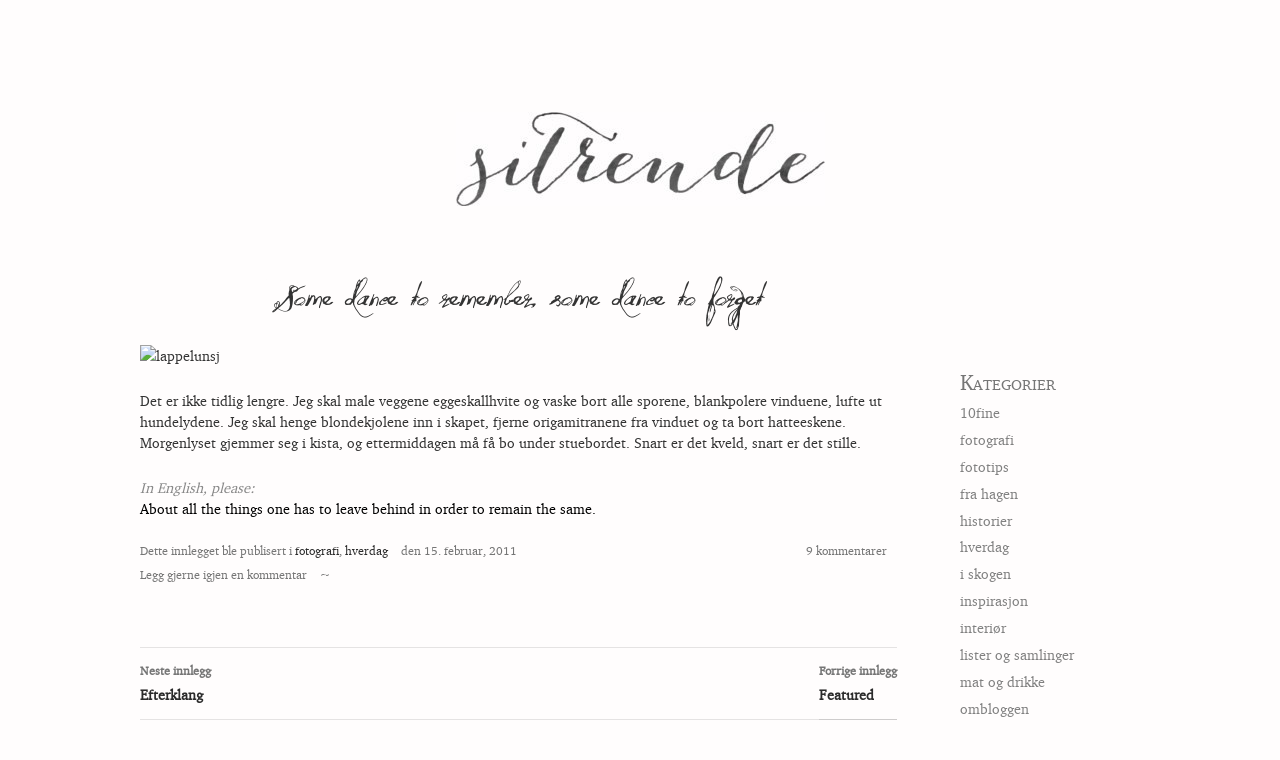

--- FILE ---
content_type: text/html; charset=UTF-8
request_url: https://www.sitrende.net/i/fotografi/some-dance-to-remember-some-dance-to-forget/
body_size: 12683
content:
<!DOCTYPE html>
<!--[if IE 7]>
<html class="ie ie7" lang="nb-NO">
<![endif]-->
<!--[if IE 8]>
<html class="ie ie8" lang="nb-NO">
<![endif]-->
<!--[if !(IE 7) | !(IE 8) ]><!-->
<html lang="nb-NO">
<!--<![endif]-->
<head>
	<meta charset="UTF-8">
	<meta name="viewport" content="width=device-width">
	<title>Some dance to remember, some dance to forget | Sitrende</title>
	<link rel="profile" href="https://gmpg.org/xfn/11">
	<link rel="pingback" href="https://www.sitrende.net/xmlrpc.php">
	<link rel="shortcut icon" href="/images/favicon.ico" />
	<!--[if lt IE 9]>
	<script src="https://www.sitrende.net/wp-content/themes/twentyfourteen/js/html5.js"></script>
	<![endif]-->
	<meta name='robots' content='max-image-preview:large' />
	<style>img:is([sizes="auto" i], [sizes^="auto," i]) { contain-intrinsic-size: 3000px 1500px }</style>
	<link rel='dns-prefetch' href='//secure.gravatar.com' />
<link rel='dns-prefetch' href='//stats.wp.com' />
<link rel='dns-prefetch' href='//v0.wordpress.com' />
<link rel='dns-prefetch' href='//widgets.wp.com' />
<link rel='dns-prefetch' href='//s0.wp.com' />
<link rel='dns-prefetch' href='//0.gravatar.com' />
<link rel='dns-prefetch' href='//1.gravatar.com' />
<link rel='dns-prefetch' href='//2.gravatar.com' />
<link rel="alternate" type="application/rss+xml" title="Sitrende &raquo; strøm" href="https://www.sitrende.net/feed/" />
<link rel="alternate" type="application/rss+xml" title="Sitrende &raquo; kommentarstrøm" href="https://www.sitrende.net/comments/feed/" />
<link rel="alternate" type="application/rss+xml" title="Sitrende &raquo; Some dance to remember, some dance to forget kommentarstrøm" href="https://www.sitrende.net/i/fotografi/some-dance-to-remember-some-dance-to-forget/feed/" />
<script>
window._wpemojiSettings = {"baseUrl":"https:\/\/s.w.org\/images\/core\/emoji\/16.0.1\/72x72\/","ext":".png","svgUrl":"https:\/\/s.w.org\/images\/core\/emoji\/16.0.1\/svg\/","svgExt":".svg","source":{"concatemoji":"https:\/\/www.sitrende.net\/wp-includes\/js\/wp-emoji-release.min.js?ver=6.8.3"}};
/*! This file is auto-generated */
!function(s,n){var o,i,e;function c(e){try{var t={supportTests:e,timestamp:(new Date).valueOf()};sessionStorage.setItem(o,JSON.stringify(t))}catch(e){}}function p(e,t,n){e.clearRect(0,0,e.canvas.width,e.canvas.height),e.fillText(t,0,0);var t=new Uint32Array(e.getImageData(0,0,e.canvas.width,e.canvas.height).data),a=(e.clearRect(0,0,e.canvas.width,e.canvas.height),e.fillText(n,0,0),new Uint32Array(e.getImageData(0,0,e.canvas.width,e.canvas.height).data));return t.every(function(e,t){return e===a[t]})}function u(e,t){e.clearRect(0,0,e.canvas.width,e.canvas.height),e.fillText(t,0,0);for(var n=e.getImageData(16,16,1,1),a=0;a<n.data.length;a++)if(0!==n.data[a])return!1;return!0}function f(e,t,n,a){switch(t){case"flag":return n(e,"\ud83c\udff3\ufe0f\u200d\u26a7\ufe0f","\ud83c\udff3\ufe0f\u200b\u26a7\ufe0f")?!1:!n(e,"\ud83c\udde8\ud83c\uddf6","\ud83c\udde8\u200b\ud83c\uddf6")&&!n(e,"\ud83c\udff4\udb40\udc67\udb40\udc62\udb40\udc65\udb40\udc6e\udb40\udc67\udb40\udc7f","\ud83c\udff4\u200b\udb40\udc67\u200b\udb40\udc62\u200b\udb40\udc65\u200b\udb40\udc6e\u200b\udb40\udc67\u200b\udb40\udc7f");case"emoji":return!a(e,"\ud83e\udedf")}return!1}function g(e,t,n,a){var r="undefined"!=typeof WorkerGlobalScope&&self instanceof WorkerGlobalScope?new OffscreenCanvas(300,150):s.createElement("canvas"),o=r.getContext("2d",{willReadFrequently:!0}),i=(o.textBaseline="top",o.font="600 32px Arial",{});return e.forEach(function(e){i[e]=t(o,e,n,a)}),i}function t(e){var t=s.createElement("script");t.src=e,t.defer=!0,s.head.appendChild(t)}"undefined"!=typeof Promise&&(o="wpEmojiSettingsSupports",i=["flag","emoji"],n.supports={everything:!0,everythingExceptFlag:!0},e=new Promise(function(e){s.addEventListener("DOMContentLoaded",e,{once:!0})}),new Promise(function(t){var n=function(){try{var e=JSON.parse(sessionStorage.getItem(o));if("object"==typeof e&&"number"==typeof e.timestamp&&(new Date).valueOf()<e.timestamp+604800&&"object"==typeof e.supportTests)return e.supportTests}catch(e){}return null}();if(!n){if("undefined"!=typeof Worker&&"undefined"!=typeof OffscreenCanvas&&"undefined"!=typeof URL&&URL.createObjectURL&&"undefined"!=typeof Blob)try{var e="postMessage("+g.toString()+"("+[JSON.stringify(i),f.toString(),p.toString(),u.toString()].join(",")+"));",a=new Blob([e],{type:"text/javascript"}),r=new Worker(URL.createObjectURL(a),{name:"wpTestEmojiSupports"});return void(r.onmessage=function(e){c(n=e.data),r.terminate(),t(n)})}catch(e){}c(n=g(i,f,p,u))}t(n)}).then(function(e){for(var t in e)n.supports[t]=e[t],n.supports.everything=n.supports.everything&&n.supports[t],"flag"!==t&&(n.supports.everythingExceptFlag=n.supports.everythingExceptFlag&&n.supports[t]);n.supports.everythingExceptFlag=n.supports.everythingExceptFlag&&!n.supports.flag,n.DOMReady=!1,n.readyCallback=function(){n.DOMReady=!0}}).then(function(){return e}).then(function(){var e;n.supports.everything||(n.readyCallback(),(e=n.source||{}).concatemoji?t(e.concatemoji):e.wpemoji&&e.twemoji&&(t(e.twemoji),t(e.wpemoji)))}))}((window,document),window._wpemojiSettings);
</script>
<link rel='stylesheet' id='twentyfourteen-jetpack-css' href='https://www.sitrende.net/wp-content/plugins/jetpack/modules/theme-tools/compat/twentyfourteen.css?ver=15.4' media='all' />
<link rel='stylesheet' id='openid-css' href='https://www.sitrende.net/wp-content/plugins/openid/f/openid.css?ver=519' media='all' />
<style id='wp-emoji-styles-inline-css'>

	img.wp-smiley, img.emoji {
		display: inline !important;
		border: none !important;
		box-shadow: none !important;
		height: 1em !important;
		width: 1em !important;
		margin: 0 0.07em !important;
		vertical-align: -0.1em !important;
		background: none !important;
		padding: 0 !important;
	}
</style>
<link rel='stylesheet' id='wp-block-library-css' href='https://www.sitrende.net/wp-includes/css/dist/block-library/style.min.css?ver=6.8.3' media='all' />
<style id='wp-block-library-theme-inline-css'>
.wp-block-audio :where(figcaption){color:#555;font-size:13px;text-align:center}.is-dark-theme .wp-block-audio :where(figcaption){color:#ffffffa6}.wp-block-audio{margin:0 0 1em}.wp-block-code{border:1px solid #ccc;border-radius:4px;font-family:Menlo,Consolas,monaco,monospace;padding:.8em 1em}.wp-block-embed :where(figcaption){color:#555;font-size:13px;text-align:center}.is-dark-theme .wp-block-embed :where(figcaption){color:#ffffffa6}.wp-block-embed{margin:0 0 1em}.blocks-gallery-caption{color:#555;font-size:13px;text-align:center}.is-dark-theme .blocks-gallery-caption{color:#ffffffa6}:root :where(.wp-block-image figcaption){color:#555;font-size:13px;text-align:center}.is-dark-theme :root :where(.wp-block-image figcaption){color:#ffffffa6}.wp-block-image{margin:0 0 1em}.wp-block-pullquote{border-bottom:4px solid;border-top:4px solid;color:currentColor;margin-bottom:1.75em}.wp-block-pullquote cite,.wp-block-pullquote footer,.wp-block-pullquote__citation{color:currentColor;font-size:.8125em;font-style:normal;text-transform:uppercase}.wp-block-quote{border-left:.25em solid;margin:0 0 1.75em;padding-left:1em}.wp-block-quote cite,.wp-block-quote footer{color:currentColor;font-size:.8125em;font-style:normal;position:relative}.wp-block-quote:where(.has-text-align-right){border-left:none;border-right:.25em solid;padding-left:0;padding-right:1em}.wp-block-quote:where(.has-text-align-center){border:none;padding-left:0}.wp-block-quote.is-large,.wp-block-quote.is-style-large,.wp-block-quote:where(.is-style-plain){border:none}.wp-block-search .wp-block-search__label{font-weight:700}.wp-block-search__button{border:1px solid #ccc;padding:.375em .625em}:where(.wp-block-group.has-background){padding:1.25em 2.375em}.wp-block-separator.has-css-opacity{opacity:.4}.wp-block-separator{border:none;border-bottom:2px solid;margin-left:auto;margin-right:auto}.wp-block-separator.has-alpha-channel-opacity{opacity:1}.wp-block-separator:not(.is-style-wide):not(.is-style-dots){width:100px}.wp-block-separator.has-background:not(.is-style-dots){border-bottom:none;height:1px}.wp-block-separator.has-background:not(.is-style-wide):not(.is-style-dots){height:2px}.wp-block-table{margin:0 0 1em}.wp-block-table td,.wp-block-table th{word-break:normal}.wp-block-table :where(figcaption){color:#555;font-size:13px;text-align:center}.is-dark-theme .wp-block-table :where(figcaption){color:#ffffffa6}.wp-block-video :where(figcaption){color:#555;font-size:13px;text-align:center}.is-dark-theme .wp-block-video :where(figcaption){color:#ffffffa6}.wp-block-video{margin:0 0 1em}:root :where(.wp-block-template-part.has-background){margin-bottom:0;margin-top:0;padding:1.25em 2.375em}
</style>
<style id='classic-theme-styles-inline-css'>
/*! This file is auto-generated */
.wp-block-button__link{color:#fff;background-color:#32373c;border-radius:9999px;box-shadow:none;text-decoration:none;padding:calc(.667em + 2px) calc(1.333em + 2px);font-size:1.125em}.wp-block-file__button{background:#32373c;color:#fff;text-decoration:none}
</style>
<link rel='stylesheet' id='mediaelement-css' href='https://www.sitrende.net/wp-includes/js/mediaelement/mediaelementplayer-legacy.min.css?ver=4.2.17' media='all' />
<link rel='stylesheet' id='wp-mediaelement-css' href='https://www.sitrende.net/wp-includes/js/mediaelement/wp-mediaelement.min.css?ver=6.8.3' media='all' />
<style id='jetpack-sharing-buttons-style-inline-css'>
.jetpack-sharing-buttons__services-list{display:flex;flex-direction:row;flex-wrap:wrap;gap:0;list-style-type:none;margin:5px;padding:0}.jetpack-sharing-buttons__services-list.has-small-icon-size{font-size:12px}.jetpack-sharing-buttons__services-list.has-normal-icon-size{font-size:16px}.jetpack-sharing-buttons__services-list.has-large-icon-size{font-size:24px}.jetpack-sharing-buttons__services-list.has-huge-icon-size{font-size:36px}@media print{.jetpack-sharing-buttons__services-list{display:none!important}}.editor-styles-wrapper .wp-block-jetpack-sharing-buttons{gap:0;padding-inline-start:0}ul.jetpack-sharing-buttons__services-list.has-background{padding:1.25em 2.375em}
</style>
<style id='global-styles-inline-css'>
:root{--wp--preset--aspect-ratio--square: 1;--wp--preset--aspect-ratio--4-3: 4/3;--wp--preset--aspect-ratio--3-4: 3/4;--wp--preset--aspect-ratio--3-2: 3/2;--wp--preset--aspect-ratio--2-3: 2/3;--wp--preset--aspect-ratio--16-9: 16/9;--wp--preset--aspect-ratio--9-16: 9/16;--wp--preset--color--black: #000;--wp--preset--color--cyan-bluish-gray: #abb8c3;--wp--preset--color--white: #fff;--wp--preset--color--pale-pink: #f78da7;--wp--preset--color--vivid-red: #cf2e2e;--wp--preset--color--luminous-vivid-orange: #ff6900;--wp--preset--color--luminous-vivid-amber: #fcb900;--wp--preset--color--light-green-cyan: #7bdcb5;--wp--preset--color--vivid-green-cyan: #00d084;--wp--preset--color--pale-cyan-blue: #8ed1fc;--wp--preset--color--vivid-cyan-blue: #0693e3;--wp--preset--color--vivid-purple: #9b51e0;--wp--preset--color--green: #24890d;--wp--preset--color--dark-gray: #2b2b2b;--wp--preset--color--medium-gray: #767676;--wp--preset--color--light-gray: #f5f5f5;--wp--preset--gradient--vivid-cyan-blue-to-vivid-purple: linear-gradient(135deg,rgba(6,147,227,1) 0%,rgb(155,81,224) 100%);--wp--preset--gradient--light-green-cyan-to-vivid-green-cyan: linear-gradient(135deg,rgb(122,220,180) 0%,rgb(0,208,130) 100%);--wp--preset--gradient--luminous-vivid-amber-to-luminous-vivid-orange: linear-gradient(135deg,rgba(252,185,0,1) 0%,rgba(255,105,0,1) 100%);--wp--preset--gradient--luminous-vivid-orange-to-vivid-red: linear-gradient(135deg,rgba(255,105,0,1) 0%,rgb(207,46,46) 100%);--wp--preset--gradient--very-light-gray-to-cyan-bluish-gray: linear-gradient(135deg,rgb(238,238,238) 0%,rgb(169,184,195) 100%);--wp--preset--gradient--cool-to-warm-spectrum: linear-gradient(135deg,rgb(74,234,220) 0%,rgb(151,120,209) 20%,rgb(207,42,186) 40%,rgb(238,44,130) 60%,rgb(251,105,98) 80%,rgb(254,248,76) 100%);--wp--preset--gradient--blush-light-purple: linear-gradient(135deg,rgb(255,206,236) 0%,rgb(152,150,240) 100%);--wp--preset--gradient--blush-bordeaux: linear-gradient(135deg,rgb(254,205,165) 0%,rgb(254,45,45) 50%,rgb(107,0,62) 100%);--wp--preset--gradient--luminous-dusk: linear-gradient(135deg,rgb(255,203,112) 0%,rgb(199,81,192) 50%,rgb(65,88,208) 100%);--wp--preset--gradient--pale-ocean: linear-gradient(135deg,rgb(255,245,203) 0%,rgb(182,227,212) 50%,rgb(51,167,181) 100%);--wp--preset--gradient--electric-grass: linear-gradient(135deg,rgb(202,248,128) 0%,rgb(113,206,126) 100%);--wp--preset--gradient--midnight: linear-gradient(135deg,rgb(2,3,129) 0%,rgb(40,116,252) 100%);--wp--preset--font-size--small: 13px;--wp--preset--font-size--medium: 20px;--wp--preset--font-size--large: 36px;--wp--preset--font-size--x-large: 42px;--wp--preset--spacing--20: 0.44rem;--wp--preset--spacing--30: 0.67rem;--wp--preset--spacing--40: 1rem;--wp--preset--spacing--50: 1.5rem;--wp--preset--spacing--60: 2.25rem;--wp--preset--spacing--70: 3.38rem;--wp--preset--spacing--80: 5.06rem;--wp--preset--shadow--natural: 6px 6px 9px rgba(0, 0, 0, 0.2);--wp--preset--shadow--deep: 12px 12px 50px rgba(0, 0, 0, 0.4);--wp--preset--shadow--sharp: 6px 6px 0px rgba(0, 0, 0, 0.2);--wp--preset--shadow--outlined: 6px 6px 0px -3px rgba(255, 255, 255, 1), 6px 6px rgba(0, 0, 0, 1);--wp--preset--shadow--crisp: 6px 6px 0px rgba(0, 0, 0, 1);}:where(.is-layout-flex){gap: 0.5em;}:where(.is-layout-grid){gap: 0.5em;}body .is-layout-flex{display: flex;}.is-layout-flex{flex-wrap: wrap;align-items: center;}.is-layout-flex > :is(*, div){margin: 0;}body .is-layout-grid{display: grid;}.is-layout-grid > :is(*, div){margin: 0;}:where(.wp-block-columns.is-layout-flex){gap: 2em;}:where(.wp-block-columns.is-layout-grid){gap: 2em;}:where(.wp-block-post-template.is-layout-flex){gap: 1.25em;}:where(.wp-block-post-template.is-layout-grid){gap: 1.25em;}.has-black-color{color: var(--wp--preset--color--black) !important;}.has-cyan-bluish-gray-color{color: var(--wp--preset--color--cyan-bluish-gray) !important;}.has-white-color{color: var(--wp--preset--color--white) !important;}.has-pale-pink-color{color: var(--wp--preset--color--pale-pink) !important;}.has-vivid-red-color{color: var(--wp--preset--color--vivid-red) !important;}.has-luminous-vivid-orange-color{color: var(--wp--preset--color--luminous-vivid-orange) !important;}.has-luminous-vivid-amber-color{color: var(--wp--preset--color--luminous-vivid-amber) !important;}.has-light-green-cyan-color{color: var(--wp--preset--color--light-green-cyan) !important;}.has-vivid-green-cyan-color{color: var(--wp--preset--color--vivid-green-cyan) !important;}.has-pale-cyan-blue-color{color: var(--wp--preset--color--pale-cyan-blue) !important;}.has-vivid-cyan-blue-color{color: var(--wp--preset--color--vivid-cyan-blue) !important;}.has-vivid-purple-color{color: var(--wp--preset--color--vivid-purple) !important;}.has-black-background-color{background-color: var(--wp--preset--color--black) !important;}.has-cyan-bluish-gray-background-color{background-color: var(--wp--preset--color--cyan-bluish-gray) !important;}.has-white-background-color{background-color: var(--wp--preset--color--white) !important;}.has-pale-pink-background-color{background-color: var(--wp--preset--color--pale-pink) !important;}.has-vivid-red-background-color{background-color: var(--wp--preset--color--vivid-red) !important;}.has-luminous-vivid-orange-background-color{background-color: var(--wp--preset--color--luminous-vivid-orange) !important;}.has-luminous-vivid-amber-background-color{background-color: var(--wp--preset--color--luminous-vivid-amber) !important;}.has-light-green-cyan-background-color{background-color: var(--wp--preset--color--light-green-cyan) !important;}.has-vivid-green-cyan-background-color{background-color: var(--wp--preset--color--vivid-green-cyan) !important;}.has-pale-cyan-blue-background-color{background-color: var(--wp--preset--color--pale-cyan-blue) !important;}.has-vivid-cyan-blue-background-color{background-color: var(--wp--preset--color--vivid-cyan-blue) !important;}.has-vivid-purple-background-color{background-color: var(--wp--preset--color--vivid-purple) !important;}.has-black-border-color{border-color: var(--wp--preset--color--black) !important;}.has-cyan-bluish-gray-border-color{border-color: var(--wp--preset--color--cyan-bluish-gray) !important;}.has-white-border-color{border-color: var(--wp--preset--color--white) !important;}.has-pale-pink-border-color{border-color: var(--wp--preset--color--pale-pink) !important;}.has-vivid-red-border-color{border-color: var(--wp--preset--color--vivid-red) !important;}.has-luminous-vivid-orange-border-color{border-color: var(--wp--preset--color--luminous-vivid-orange) !important;}.has-luminous-vivid-amber-border-color{border-color: var(--wp--preset--color--luminous-vivid-amber) !important;}.has-light-green-cyan-border-color{border-color: var(--wp--preset--color--light-green-cyan) !important;}.has-vivid-green-cyan-border-color{border-color: var(--wp--preset--color--vivid-green-cyan) !important;}.has-pale-cyan-blue-border-color{border-color: var(--wp--preset--color--pale-cyan-blue) !important;}.has-vivid-cyan-blue-border-color{border-color: var(--wp--preset--color--vivid-cyan-blue) !important;}.has-vivid-purple-border-color{border-color: var(--wp--preset--color--vivid-purple) !important;}.has-vivid-cyan-blue-to-vivid-purple-gradient-background{background: var(--wp--preset--gradient--vivid-cyan-blue-to-vivid-purple) !important;}.has-light-green-cyan-to-vivid-green-cyan-gradient-background{background: var(--wp--preset--gradient--light-green-cyan-to-vivid-green-cyan) !important;}.has-luminous-vivid-amber-to-luminous-vivid-orange-gradient-background{background: var(--wp--preset--gradient--luminous-vivid-amber-to-luminous-vivid-orange) !important;}.has-luminous-vivid-orange-to-vivid-red-gradient-background{background: var(--wp--preset--gradient--luminous-vivid-orange-to-vivid-red) !important;}.has-very-light-gray-to-cyan-bluish-gray-gradient-background{background: var(--wp--preset--gradient--very-light-gray-to-cyan-bluish-gray) !important;}.has-cool-to-warm-spectrum-gradient-background{background: var(--wp--preset--gradient--cool-to-warm-spectrum) !important;}.has-blush-light-purple-gradient-background{background: var(--wp--preset--gradient--blush-light-purple) !important;}.has-blush-bordeaux-gradient-background{background: var(--wp--preset--gradient--blush-bordeaux) !important;}.has-luminous-dusk-gradient-background{background: var(--wp--preset--gradient--luminous-dusk) !important;}.has-pale-ocean-gradient-background{background: var(--wp--preset--gradient--pale-ocean) !important;}.has-electric-grass-gradient-background{background: var(--wp--preset--gradient--electric-grass) !important;}.has-midnight-gradient-background{background: var(--wp--preset--gradient--midnight) !important;}.has-small-font-size{font-size: var(--wp--preset--font-size--small) !important;}.has-medium-font-size{font-size: var(--wp--preset--font-size--medium) !important;}.has-large-font-size{font-size: var(--wp--preset--font-size--large) !important;}.has-x-large-font-size{font-size: var(--wp--preset--font-size--x-large) !important;}
:where(.wp-block-post-template.is-layout-flex){gap: 1.25em;}:where(.wp-block-post-template.is-layout-grid){gap: 1.25em;}
:where(.wp-block-columns.is-layout-flex){gap: 2em;}:where(.wp-block-columns.is-layout-grid){gap: 2em;}
:root :where(.wp-block-pullquote){font-size: 1.5em;line-height: 1.6;}
</style>
<link rel='stylesheet' id='twentyfourteen-lato-css' href='https://www.sitrende.net/wp-content/themes/twentyfourteen/fonts/font-lato.css?ver=20230328' media='all' />
<link rel='stylesheet' id='genericons-css' href='https://www.sitrende.net/wp-content/plugins/jetpack/_inc/genericons/genericons/genericons.css?ver=3.1' media='all' />
<link rel='stylesheet' id='twentyfourteen-style-css' href='https://www.sitrende.net/wp-content/themes/storytelling/style.css?ver=20251202' media='all' />
<link rel='stylesheet' id='twentyfourteen-block-style-css' href='https://www.sitrende.net/wp-content/themes/twentyfourteen/css/blocks.css?ver=20250715' media='all' />
<link rel='stylesheet' id='jetpack_likes-css' href='https://www.sitrende.net/wp-content/plugins/jetpack/modules/likes/style.css?ver=15.4' media='all' />
<link rel='stylesheet' id='commentluv_style-css' href='https://www.sitrende.net/wp-content/plugins/commentluv/css/commentluv.css?ver=6.8.3' media='all' />
<script type="text/javascript">var dnt_config={ifdnt:"0",mode:"blacklist",black:["media6degrees.com","quantserve.com","lockerz.com"],white:[]};</script><script src="https://www.sitrende.net/wp-content/plugins/wp-donottrack/donottrack-min.js?dntver=0.8.8&amp;ver=6.8.3" id="wp-donottrack-js"></script>
<script src="https://www.sitrende.net/wp-includes/js/jquery/jquery.min.js?ver=3.7.1" id="jquery-core-js"></script>
<script src="https://www.sitrende.net/wp-includes/js/jquery/jquery-migrate.min.js?ver=3.4.1" id="jquery-migrate-js"></script>
<script id="commentluv_script-js-extra">
var cl_settings = {"name":"author","url":"url","comment":"comment","email":"email","infopanel":null,"default_on":"on","default_on_admin":null,"cl_version":"3.0.4","images":"https:\/\/www.sitrende.net\/wp-content\/plugins\/commentluv\/images\/","api_url":"https:\/\/sitrende.net\/wp-admin\/admin-ajax.php","api_url_alt":"https:\/\/www.sitrende.net\/wp-admin\/admin-ajax.php","_fetch":"89761b7e23","_info":"276b23e6e0","infoback":"white","infotext":"","template_insert":"","logged_in":"","refer":"https:\/\/www.sitrende.net\/i\/fotografi\/some-dance-to-remember-some-dance-to-forget\/","no_url_message":"Please enter a URL and then click the CommentLuv checkbox if you want to add your last blog post","no_http_message":"Please use http:\/\/ in front of your url","no_url_logged_in_message":"You need to visit your profile in the dashboard and update your details with your site URL","no_info_message":"No info was available or an error occured"};
</script>
<script src="https://www.sitrende.net/wp-content/plugins/commentluv/js/commentluv.js?ver=3.0.4" id="commentluv_script-js"></script>
<script src="https://www.sitrende.net/wp-content/themes/twentyfourteen/js/functions.js?ver=20250729" id="twentyfourteen-script-js" defer data-wp-strategy="defer"></script>
<link rel="https://api.w.org/" href="https://www.sitrende.net/wp-json/" /><link rel="alternate" title="JSON" type="application/json" href="https://www.sitrende.net/wp-json/wp/v2/posts/1461" /><link rel="EditURI" type="application/rsd+xml" title="RSD" href="https://www.sitrende.net/xmlrpc.php?rsd" />
<meta name="generator" content="WordPress 6.8.3" />
<link rel="canonical" href="https://www.sitrende.net/i/fotografi/some-dance-to-remember-some-dance-to-forget/" />
<link rel='shortlink' href='https://wp.me/p1f3Ut-nz' />
<link rel="alternate" title="oEmbed (JSON)" type="application/json+oembed" href="https://www.sitrende.net/wp-json/oembed/1.0/embed?url=https%3A%2F%2Fwww.sitrende.net%2Fi%2Ffotografi%2Fsome-dance-to-remember-some-dance-to-forget%2F" />
<link rel="alternate" title="oEmbed (XML)" type="text/xml+oembed" href="https://www.sitrende.net/wp-json/oembed/1.0/embed?url=https%3A%2F%2Fwww.sitrende.net%2Fi%2Ffotografi%2Fsome-dance-to-remember-some-dance-to-forget%2F&#038;format=xml" />
	<style>img#wpstats{display:none}</style>
		
<!-- Jetpack Open Graph Tags -->
<meta property="og:type" content="article" />
<meta property="og:title" content="Some dance to remember, some dance to forget" />
<meta property="og:url" content="https://www.sitrende.net/i/fotografi/some-dance-to-remember-some-dance-to-forget/" />
<meta property="og:description" content="Det er ikke tidlig lengre. Jeg skal male veggene eggeskallhvite og vaske bort alle sporene, blankpolere vinduene, lufte ut hundelydene. Jeg skal henge blondekjolene inn i skapet, fjerne origamitran…" />
<meta property="article:published_time" content="2011-02-15T16:02:52+00:00" />
<meta property="article:modified_time" content="2012-01-03T06:53:13+00:00" />
<meta property="og:site_name" content="Sitrende" />
<meta property="og:image" content="https://s0.wp.com/i/blank.jpg" />
<meta property="og:image:width" content="200" />
<meta property="og:image:height" content="200" />
<meta property="og:image:alt" content="" />
<meta property="og:locale" content="nb_NO" />
<meta name="twitter:text:title" content="Some dance to remember, some dance to forget" />
<meta name="twitter:card" content="summary" />

<!-- End Jetpack Open Graph Tags -->
</head>

<body class="wp-singular post-template-default single single-post postid-1461 single-format-standard wp-embed-responsive wp-theme-twentyfourteen wp-child-theme-storytelling group-blog header-image singular">
<div id="page" class="hfeed site">
		<div id="site-header">
		<a href="https://www.sitrende.net/" rel="home">
			<img data-pin-no-hover="true" src="https://www.sitrende.net/wp-content/uploads/2016/01/cropped-header.jpg" width="369" height="94" alt="">
		</a>
	</div>
	
	<div id="main" class="site-main">

	<div id="primary" class="content-area">
		<div id="content" class="site-content" role="main">
			
<article id="post-1461" class="post-1461 post type-post status-publish format-standard hentry category-fotografi category-hverdagsmagi">
	
	<header class="entry-header">
		<h1 class="entry-title">Some dance to remember, some dance to forget</h1>	</header><!-- .entry-header -->

		<div class="entry-content">
		<p><img decoding="async"  width="757" class="size-widthonly"src="https://farm6.static.flickr.com/5136/5447825489_62980a578e_z.jpg" alt="lappelunsj"  width="757" class="size-widthonly" /></p>
<p>Det er ikke tidlig lengre. Jeg skal male veggene eggeskallhvite og vaske bort alle sporene, blankpolere vinduene, lufte ut hundelydene. Jeg skal henge blondekjolene inn i skapet, fjerne origamitranene fra vinduet og ta bort hatteeskene. Morgenlyset gjemmer seg i kista, og ettermiddagen må få bo under stuebordet. Snart er det kveld, snart er det stille.</p>
<p><span style="color: #888888;"><em>In English, please:<br />
</em><span style="color: #000000;">About all the things one has to leave behind in order to remain the same. </span><br />
</span></p>
<div class='sharedaddy sd-block sd-like jetpack-likes-widget-wrapper jetpack-likes-widget-unloaded' id='like-post-wrapper-18366289-1461-6970dba055674' data-src='https://widgets.wp.com/likes/?ver=15.4#blog_id=18366289&amp;post_id=1461&amp;origin=www.sitrende.net&amp;obj_id=18366289-1461-6970dba055674' data-name='like-post-frame-18366289-1461-6970dba055674' data-title='Lik eller gjenblogg'><h3 class="sd-title">Lik dette:</h3><div class='likes-widget-placeholder post-likes-widget-placeholder' style='height: 55px;'><span class='button'><span>Lik</span></span> <span class="loading">Laster inn...</span></div><span class='sd-text-color'></span><a class='sd-link-color'></a></div>	</div><!-- .entry-content -->
	

	<div class="entry-meta pubdate-cat">
				<span class="cat-links">Dette innlegget ble publisert i  <a href="https://www.sitrende.net/i/category/fotografi/" rel="category tag">fotografi</a>, <a href="https://www.sitrende.net/i/category/hverdagsmagi/" rel="category tag">hverdag</a></span>
				den <span class="entry-date"><a href="https://www.sitrende.net/i/fotografi/some-dance-to-remember-some-dance-to-forget/" rel="bookmark"><time class="entry-date" datetime="2011-02-15T17:02:52+01:00">15. februar, 2011</time></a></span> <span class="byline"><span class="author vcard"><a class="url fn n" href="https://www.sitrende.net/i/author/t/" rel="author">sitrende</a></span></span>	</div>
	<div class="entry-meta comments-number">
		<span class="comments-number-link"><a href="https://www.sitrende.net/i/fotografi/some-dance-to-remember-some-dance-to-forget/#comments">9 kommentarer</a></span>
	</div>
	<div class="entry-meta comments-leave">
		<span class="comments-number-link"><a href="https://www.sitrende.net/i/fotografi/some-dance-to-remember-some-dance-to-forget/#comments">Legg gjerne igjen en kommentar</a></span>
	</div>
	<div class="entry-meta">
			</div><!-- .entry-meta -->
	</article><!-- #post-## -->
		<nav class="navigation post-navigation">
		<h1 class="screen-reader-text">
			Innleggsnavigasjon		</h1>
		<div class="nav-links">
			<a href="https://www.sitrende.net/i/fotografi/featured-2/" rel="prev"><span class="meta-nav">Forrige innlegg</span>Featured</a><a href="https://www.sitrende.net/i/fotografi/efterklang/" rel="next"><span class="meta-nav">Neste innlegg</span>Efterklang</a>			</div><!-- .nav-links -->
		</nav><!-- .navigation -->
		
<div id="comments" class="comments-area">

	
	<h2 class="comments-title">
		9 kommentarer til &ldquo;Some dance to remember, some dance to forget&rdquo;	</h2>

		
	<ol class="comment-list">
				<li id="comment-540" class="comment even thread-even depth-1">
			<article id="div-comment-540" class="comment-body">
				<footer class="comment-meta">
					<div class="comment-author vcard">
						<img alt='' src='https://secure.gravatar.com/avatar/54ba7d42148478a720a0c18a201bc7d156bf02d98c87bc704556f72be7c69059?s=34&#038;d=mm&#038;r=g' srcset='https://secure.gravatar.com/avatar/54ba7d42148478a720a0c18a201bc7d156bf02d98c87bc704556f72be7c69059?s=68&#038;d=mm&#038;r=g 2x' class='avatar avatar-34 photo' height='34' width='34' decoding='async'/>						<b class="fn"><a href="https://eigenarta.blogg.no" class="url" rel="ugc external nofollow">eigenarta</a></b> <span class="says">sier:</span>					</div><!-- .comment-author -->

					<div class="comment-metadata">
						<a href="https://www.sitrende.net/i/fotografi/some-dance-to-remember-some-dance-to-forget/#comment-540"><time datetime="2011-02-16T17:25:52+01:00">16. februar, 2011, kl. 17:25</time></a>					</div><!-- .comment-metadata -->

									</footer><!-- .comment-meta -->

				<div class="comment-content">
					<p>Du skriver så fint. Og det er jo fint å være på vei, egentlig er det ingenting jeg heller vil. Noen dager er bare ikke som resten.<br />
<span class="cluv">Siste blogginnlegg fra eigenarta: <a class="280ea05458 540" rel="nofollow" href="https://eigenarta.blogg.no/1297029601_06feb2011.html">trykk publiser-</a></span></p>
				</div><!-- .comment-content -->

				<div class="reply"><a rel="nofollow" class="comment-reply-link" href="https://www.sitrende.net/i/fotografi/some-dance-to-remember-some-dance-to-forget/?replytocom=540#respond" data-commentid="540" data-postid="1461" data-belowelement="div-comment-540" data-respondelement="respond" data-replyto="Svar til eigenarta" aria-label="Svar til eigenarta">Svar</a></div>			</article><!-- .comment-body -->
		</li><!-- #comment-## -->
		<li id="comment-541" class="comment byuser comment-author-t bypostauthor odd alt thread-odd thread-alt depth-1">
			<article id="div-comment-541" class="comment-body">
				<footer class="comment-meta">
					<div class="comment-author vcard">
						<img alt='' src='https://secure.gravatar.com/avatar/160f80c6048f03a5862f28304ea315710af3f63c558e388b96c059b9825ac43b?s=34&#038;d=mm&#038;r=g' srcset='https://secure.gravatar.com/avatar/160f80c6048f03a5862f28304ea315710af3f63c558e388b96c059b9825ac43b?s=68&#038;d=mm&#038;r=g 2x' class='avatar avatar-34 photo' height='34' width='34' decoding='async'/>						<b class="fn"><a href="https://sitrende.net" class="url" rel="ugc external nofollow">t</a></b> <span class="says">sier:</span>					</div><!-- .comment-author -->

					<div class="comment-metadata">
						<a href="https://www.sitrende.net/i/fotografi/some-dance-to-remember-some-dance-to-forget/#comment-541"><time datetime="2011-02-16T18:35:42+01:00">16. februar, 2011, kl. 18:35</time></a>					</div><!-- .comment-metadata -->

									</footer><!-- .comment-meta -->

				<div class="comment-content">
					<p>Takk for det, så snill du er som sier det _ og heldigvis er dagene forskjellige, jeg håper dine er fine.</p>
				</div><!-- .comment-content -->

				<div class="reply"><a rel="nofollow" class="comment-reply-link" href="https://www.sitrende.net/i/fotografi/some-dance-to-remember-some-dance-to-forget/?replytocom=541#respond" data-commentid="541" data-postid="1461" data-belowelement="div-comment-541" data-respondelement="respond" data-replyto="Svar til t" aria-label="Svar til t">Svar</a></div>			</article><!-- .comment-body -->
		</li><!-- #comment-## -->
		<li id="comment-542" class="comment even thread-even depth-1">
			<article id="div-comment-542" class="comment-body">
				<footer class="comment-meta">
					<div class="comment-author vcard">
						<img alt='' src='https://secure.gravatar.com/avatar/d172aef164c26912c9965aebdeebd62640abca89a837b7667eea5159fedaf848?s=34&#038;d=mm&#038;r=g' srcset='https://secure.gravatar.com/avatar/d172aef164c26912c9965aebdeebd62640abca89a837b7667eea5159fedaf848?s=68&#038;d=mm&#038;r=g 2x' class='avatar avatar-34 photo' height='34' width='34' decoding='async'/>						<b class="fn"><a href="https://iseliniselin.wordpress.com/" class="openid_link url" rel="ugc external nofollow">iseliniselin</a></b> <span class="says">sier:</span>					</div><!-- .comment-author -->

					<div class="comment-metadata">
						<a href="https://www.sitrende.net/i/fotografi/some-dance-to-remember-some-dance-to-forget/#comment-542"><time datetime="2011-02-17T10:47:17+01:00">17. februar, 2011, kl. 10:47</time></a>					</div><!-- .comment-metadata -->

									</footer><!-- .comment-meta -->

				<div class="comment-content">
					<p>Bra skrevet :) :)<br />
<span class="cluv">Siste blogginnlegg fra iseliniselin: <a class="6647c80049 542" rel="nofollow" href="https://iseliniselin.wordpress.com/2011/02/16/spansk-norsk-norsk-spansk/">SPANSK-NORSK NORSK-SPANSK</a></span></p>
				</div><!-- .comment-content -->

				<div class="reply"><a rel="nofollow" class="comment-reply-link" href="https://www.sitrende.net/i/fotografi/some-dance-to-remember-some-dance-to-forget/?replytocom=542#respond" data-commentid="542" data-postid="1461" data-belowelement="div-comment-542" data-respondelement="respond" data-replyto="Svar til iseliniselin" aria-label="Svar til iseliniselin">Svar</a></div>			</article><!-- .comment-body -->
		</li><!-- #comment-## -->
		<li id="comment-543" class="comment odd alt thread-odd thread-alt depth-1 parent">
			<article id="div-comment-543" class="comment-body">
				<footer class="comment-meta">
					<div class="comment-author vcard">
						<img alt='' src='https://secure.gravatar.com/avatar/8455c2505eedd6c36bb256aca6cbe149d131f4f84274dfea6ef81b77f5a9bd56?s=34&#038;d=mm&#038;r=g' srcset='https://secure.gravatar.com/avatar/8455c2505eedd6c36bb256aca6cbe149d131f4f84274dfea6ef81b77f5a9bd56?s=68&#038;d=mm&#038;r=g 2x' class='avatar avatar-34 photo' height='34' width='34' loading='lazy' decoding='async'/>						<b class="fn"><a href="https://poesihandlingsreferat.blogspot.com/" class="openid_link url" rel="ugc external nofollow">m</a></b> <span class="says">sier:</span>					</div><!-- .comment-author -->

					<div class="comment-metadata">
						<a href="https://www.sitrende.net/i/fotografi/some-dance-to-remember-some-dance-to-forget/#comment-543"><time datetime="2011-02-19T13:13:29+01:00">19. februar, 2011, kl. 13:13</time></a>					</div><!-- .comment-metadata -->

									</footer><!-- .comment-meta -->

				<div class="comment-content">
					<p>oversettelsen var så innmari fin! &laquo;About all the things one has to leave behind in order to remain the same. &laquo;, det er rart å tenke på, men det er veldig sant. dette var vakkert, alt sammen.<br />
<span class="cluv">Siste blogginnlegg fra m: <a class="f367bf84ad 543" rel="nofollow" href="https://poesihandlingsreferat.blogspot.com/2011/02/nittendefebruar.html">nittendefebruar</a></span></p>
				</div><!-- .comment-content -->

				<div class="reply"><a rel="nofollow" class="comment-reply-link" href="https://www.sitrende.net/i/fotografi/some-dance-to-remember-some-dance-to-forget/?replytocom=543#respond" data-commentid="543" data-postid="1461" data-belowelement="div-comment-543" data-respondelement="respond" data-replyto="Svar til m" aria-label="Svar til m">Svar</a></div>			</article><!-- .comment-body -->
		<ol class="children">
		<li id="comment-547" class="comment byuser comment-author-t bypostauthor even depth-2">
			<article id="div-comment-547" class="comment-body">
				<footer class="comment-meta">
					<div class="comment-author vcard">
						<img alt='' src='https://secure.gravatar.com/avatar/160f80c6048f03a5862f28304ea315710af3f63c558e388b96c059b9825ac43b?s=34&#038;d=mm&#038;r=g' srcset='https://secure.gravatar.com/avatar/160f80c6048f03a5862f28304ea315710af3f63c558e388b96c059b9825ac43b?s=68&#038;d=mm&#038;r=g 2x' class='avatar avatar-34 photo' height='34' width='34' loading='lazy' decoding='async'/>						<b class="fn"><a href="https://sitrende.net" class="url" rel="ugc external nofollow">t</a></b> <span class="says">sier:</span>					</div><!-- .comment-author -->

					<div class="comment-metadata">
						<a href="https://www.sitrende.net/i/fotografi/some-dance-to-remember-some-dance-to-forget/#comment-547"><time datetime="2011-02-19T18:29:13+01:00">19. februar, 2011, kl. 18:29</time></a>					</div><!-- .comment-metadata -->

									</footer><!-- .comment-meta -->

				<div class="comment-content">
					<p>Takk for det,<br />
det er så rart hvordan en noen ganger, når en skal skrive en oversettelse, får sagt det samme men på en helt annen måte, sånn at det samme blir nytt allikevel.</p>
				</div><!-- .comment-content -->

				<div class="reply"><a rel="nofollow" class="comment-reply-link" href="https://www.sitrende.net/i/fotografi/some-dance-to-remember-some-dance-to-forget/?replytocom=547#respond" data-commentid="547" data-postid="1461" data-belowelement="div-comment-547" data-respondelement="respond" data-replyto="Svar til t" aria-label="Svar til t">Svar</a></div>			</article><!-- .comment-body -->
		</li><!-- #comment-## -->
</ol><!-- .children -->
</li><!-- #comment-## -->
		<li id="comment-544" class="comment odd alt thread-even depth-1 parent">
			<article id="div-comment-544" class="comment-body">
				<footer class="comment-meta">
					<div class="comment-author vcard">
						<img alt='' src='https://secure.gravatar.com/avatar/e359f48ef14cae40a2a5c6303691ce5365aa2f9a0fdb64e081ad636d787f1c17?s=34&#038;d=mm&#038;r=g' srcset='https://secure.gravatar.com/avatar/e359f48ef14cae40a2a5c6303691ce5365aa2f9a0fdb64e081ad636d787f1c17?s=68&#038;d=mm&#038;r=g 2x' class='avatar avatar-34 photo' height='34' width='34' loading='lazy' decoding='async'/>						<b class="fn"><a href="https://pinkpurplefairy.blogspot.com/" class="openid_link url" rel="ugc external nofollow">tywo</a></b> <span class="says">sier:</span>					</div><!-- .comment-author -->

					<div class="comment-metadata">
						<a href="https://www.sitrende.net/i/fotografi/some-dance-to-remember-some-dance-to-forget/#comment-544"><time datetime="2011-02-19T15:04:28+01:00">19. februar, 2011, kl. 15:04</time></a>					</div><!-- .comment-metadata -->

									</footer><!-- .comment-meta -->

				<div class="comment-content">
					<p>Wow, those words are so beautiful.<br />
Have a lovely weekend.</p>
<p>LOVE!<br />
<span class="cluv">Siste blogginnlegg fra tywo: <a class="b195ed6a6e 544" rel="nofollow" href="https://feedproxy.google.com/~r/Thepurplefairy/~3/p_awMYEMcbw/thank-you.html">Thank you</a></span></p>
				</div><!-- .comment-content -->

				<div class="reply"><a rel="nofollow" class="comment-reply-link" href="https://www.sitrende.net/i/fotografi/some-dance-to-remember-some-dance-to-forget/?replytocom=544#respond" data-commentid="544" data-postid="1461" data-belowelement="div-comment-544" data-respondelement="respond" data-replyto="Svar til tywo" aria-label="Svar til tywo">Svar</a></div>			</article><!-- .comment-body -->
		<ol class="children">
		<li id="comment-546" class="comment byuser comment-author-t bypostauthor even depth-2">
			<article id="div-comment-546" class="comment-body">
				<footer class="comment-meta">
					<div class="comment-author vcard">
						<img alt='' src='https://secure.gravatar.com/avatar/160f80c6048f03a5862f28304ea315710af3f63c558e388b96c059b9825ac43b?s=34&#038;d=mm&#038;r=g' srcset='https://secure.gravatar.com/avatar/160f80c6048f03a5862f28304ea315710af3f63c558e388b96c059b9825ac43b?s=68&#038;d=mm&#038;r=g 2x' class='avatar avatar-34 photo' height='34' width='34' loading='lazy' decoding='async'/>						<b class="fn"><a href="https://sitrende.net" class="url" rel="ugc external nofollow">t</a></b> <span class="says">sier:</span>					</div><!-- .comment-author -->

					<div class="comment-metadata">
						<a href="https://www.sitrende.net/i/fotografi/some-dance-to-remember-some-dance-to-forget/#comment-546"><time datetime="2011-02-19T18:28:08+01:00">19. februar, 2011, kl. 18:28</time></a>					</div><!-- .comment-metadata -->

									</footer><!-- .comment-meta -->

				<div class="comment-content">
					<p>Thanky you &#8211; and hope you have a lovely weekend, too!</p>
				</div><!-- .comment-content -->

				<div class="reply"><a rel="nofollow" class="comment-reply-link" href="https://www.sitrende.net/i/fotografi/some-dance-to-remember-some-dance-to-forget/?replytocom=546#respond" data-commentid="546" data-postid="1461" data-belowelement="div-comment-546" data-respondelement="respond" data-replyto="Svar til t" aria-label="Svar til t">Svar</a></div>			</article><!-- .comment-body -->
		</li><!-- #comment-## -->
</ol><!-- .children -->
</li><!-- #comment-## -->
		<li id="comment-545" class="comment odd alt thread-odd thread-alt depth-1 parent">
			<article id="div-comment-545" class="comment-body">
				<footer class="comment-meta">
					<div class="comment-author vcard">
						<img alt='' src='https://secure.gravatar.com/avatar/7191b767b296e5550fd92c83ee4c4aea427fa67ced0390176fa9264e53f59ebe?s=34&#038;d=mm&#038;r=g' srcset='https://secure.gravatar.com/avatar/7191b767b296e5550fd92c83ee4c4aea427fa67ced0390176fa9264e53f59ebe?s=68&#038;d=mm&#038;r=g 2x' class='avatar avatar-34 photo' height='34' width='34' loading='lazy' decoding='async'/>						<b class="fn"><a href="https://www.brassinpocket.devote.se" class="url" rel="ugc external nofollow">brassinpocket</a></b> <span class="says">sier:</span>					</div><!-- .comment-author -->

					<div class="comment-metadata">
						<a href="https://www.sitrende.net/i/fotografi/some-dance-to-remember-some-dance-to-forget/#comment-545"><time datetime="2011-02-19T15:44:12+01:00">19. februar, 2011, kl. 15:44</time></a>					</div><!-- .comment-metadata -->

									</footer><!-- .comment-meta -->

				<div class="comment-content">
					<p>så vakker tekst:) elsker bloggen din, den er veldig fin!</p>
				</div><!-- .comment-content -->

				<div class="reply"><a rel="nofollow" class="comment-reply-link" href="https://www.sitrende.net/i/fotografi/some-dance-to-remember-some-dance-to-forget/?replytocom=545#respond" data-commentid="545" data-postid="1461" data-belowelement="div-comment-545" data-respondelement="respond" data-replyto="Svar til brassinpocket" aria-label="Svar til brassinpocket">Svar</a></div>			</article><!-- .comment-body -->
		<ol class="children">
		<li id="comment-548" class="comment byuser comment-author-t bypostauthor even depth-2">
			<article id="div-comment-548" class="comment-body">
				<footer class="comment-meta">
					<div class="comment-author vcard">
						<img alt='' src='https://secure.gravatar.com/avatar/160f80c6048f03a5862f28304ea315710af3f63c558e388b96c059b9825ac43b?s=34&#038;d=mm&#038;r=g' srcset='https://secure.gravatar.com/avatar/160f80c6048f03a5862f28304ea315710af3f63c558e388b96c059b9825ac43b?s=68&#038;d=mm&#038;r=g 2x' class='avatar avatar-34 photo' height='34' width='34' loading='lazy' decoding='async'/>						<b class="fn"><a href="https://sitrende.net" class="url" rel="ugc external nofollow">t</a></b> <span class="says">sier:</span>					</div><!-- .comment-author -->

					<div class="comment-metadata">
						<a href="https://www.sitrende.net/i/fotografi/some-dance-to-remember-some-dance-to-forget/#comment-548"><time datetime="2011-02-19T18:30:38+01:00">19. februar, 2011, kl. 18:30</time></a>					</div><!-- .comment-metadata -->

									</footer><!-- .comment-meta -->

				<div class="comment-content">
					<p>Så veldig fint at du synes det, jeg liker din blogg kjempegodt!</p>
				</div><!-- .comment-content -->

				<div class="reply"><a rel="nofollow" class="comment-reply-link" href="https://www.sitrende.net/i/fotografi/some-dance-to-remember-some-dance-to-forget/?replytocom=548#respond" data-commentid="548" data-postid="1461" data-belowelement="div-comment-548" data-respondelement="respond" data-replyto="Svar til t" aria-label="Svar til t">Svar</a></div>			</article><!-- .comment-body -->
		</li><!-- #comment-## -->
</ol><!-- .children -->
</li><!-- #comment-## -->
	</ol><!-- .comment-list -->

		
		
	
		<div id="respond" class="comment-respond">
		<h3 id="reply-title" class="comment-reply-title">Legg igjen en kommentar <small><a rel="nofollow" id="cancel-comment-reply-link" href="/i/fotografi/some-dance-to-remember-some-dance-to-forget/#respond" style="display:none;">Avbryt svar</a></small></h3><form action="https://www.sitrende.net/wp-comments-post.php" method="post" id="commentform" class="comment-form"><p class="comment-notes"><span id="email-notes">Din e-postadresse vil ikke bli publisert.</span> <span class="required-field-message">Obligatoriske felt er merket med <span class="required">*</span></span></p><p class="comment-form-comment"><label for="comment">Kommentar <span class="required">*</span></label> <textarea id="comment" name="comment" cols="45" rows="8" maxlength="65525" required></textarea></p><p class="comment-form-author"><label for="author">Navn <span class="required">*</span></label> <input id="author" name="author" type="text" value="" size="30" maxlength="245" autocomplete="name" required /></p>
<p class="comment-form-email"><label for="email">E-post <span class="required">*</span></label> <input id="email" name="email" type="email" value="" size="30" maxlength="100" aria-describedby="email-notes" autocomplete="email" required /></p>
<p class="comment-form-url"><label for="url">Nettsted</label> <input id="url" name="url" type="url" value="" size="30" maxlength="200" autocomplete="url" /></p>
<p class="comment-subscription-form"><input type="checkbox" name="subscribe_comments" id="subscribe_comments" value="subscribe" style="width: auto; -moz-appearance: checkbox; -webkit-appearance: checkbox;" /> <label class="subscribe-label" id="subscribe-label" for="subscribe_comments">Varsle meg om senere kommentarer via e-post.</label></p><p class="comment-subscription-form"><input type="checkbox" name="subscribe_blog" id="subscribe_blog" value="subscribe" style="width: auto; -moz-appearance: checkbox; -webkit-appearance: checkbox;" /> <label class="subscribe-label" id="subscribe-blog-label" for="subscribe_blog">Varsle meg om nye innlegg via e-post.</label></p><p class="form-submit"><input name="submit" type="submit" id="submit" class="submit" value="takk, snille!" /> <input type='hidden' name='comment_post_ID' value='1461' id='comment_post_ID' />
<input type='hidden' name='comment_parent' id='comment_parent' value='0' />
</p><p style="display: none;"><input type="hidden" id="akismet_comment_nonce" name="akismet_comment_nonce" value="7ddf9abd01" /></p><input type="hidden" name="cl_post_title" id="cl_post_title"/><input type="hidden" name="cl_post_url" id="cl_post_url"/><input type="hidden" name="cl_prem" id="cl_prem"/><div id="commentluv"><div id="cl_messages"></div><input type="checkbox" id="doluv" name="doluv" checked="checked" /><span id="mylastpost"><img alt="CommentLuv badge" class="commentluv-badge commentluv-badge-default_image" src="https://www.sitrende.net/wp-content/plugins/commentluv/images/cl_bar_t18.png"/></span><span id="showmorespan"><img class="clarrow" id="showmore" src="https://www.sitrende.net/wp-content/plugins/commentluv/images/down-arrow.png" alt="Show more posts" title="Show more posts" style="display:none;"/></span></div><div id="lastposts" style="display:none;"></div><p style="display: none !important;" class="akismet-fields-container" data-prefix="ak_"><label>&#916;<textarea name="ak_hp_textarea" cols="45" rows="8" maxlength="100"></textarea></label><input type="hidden" id="ak_js_1" name="ak_js" value="75"/><script>document.getElementById( "ak_js_1" ).setAttribute( "value", ( new Date() ).getTime() );</script></p></form>	</div><!-- #respond -->
	
</div><!-- #comments -->
		</div><!-- #content -->
	</div><!-- #primary -->

<div id="content-sidebar" class="content-sidebar widget-area" role="complementary">
	<aside id="categories-3" class="widget widget_categories"><h1 class="widget-title">Kategorier</h1><nav aria-label="Kategorier">
			<ul>
					<li class="cat-item cat-item-379"><a href="https://www.sitrende.net/i/category/10fine/">10fine</a>
</li>
	<li class="cat-item cat-item-3"><a href="https://www.sitrende.net/i/category/fotografi/">fotografi</a>
</li>
	<li class="cat-item cat-item-377"><a href="https://www.sitrende.net/i/category/fototips/">fototips</a>
</li>
	<li class="cat-item cat-item-387"><a href="https://www.sitrende.net/i/category/fra-hagen/">fra hagen</a>
</li>
	<li class="cat-item cat-item-368"><a href="https://www.sitrende.net/i/category/historier/">historier</a>
</li>
	<li class="cat-item cat-item-150"><a href="https://www.sitrende.net/i/category/hverdagsmagi/">hverdag</a>
</li>
	<li class="cat-item cat-item-389"><a href="https://www.sitrende.net/i/category/i-skogen/">i skogen</a>
</li>
	<li class="cat-item cat-item-370"><a href="https://www.sitrende.net/i/category/til-inspirasjon/">inspirasjon</a>
</li>
	<li class="cat-item cat-item-372"><a href="https://www.sitrende.net/i/category/innredning/">interiør</a>
</li>
	<li class="cat-item cat-item-383"><a href="https://www.sitrende.net/i/category/lister-og-samlinger/">lister og samlinger</a>
</li>
	<li class="cat-item cat-item-386"><a href="https://www.sitrende.net/i/category/mat-og-drikke/">mat og drikke</a>
</li>
	<li class="cat-item cat-item-376"><a href="https://www.sitrende.net/i/category/ombloggen/">ombloggen</a>
</li>
	<li class="cat-item cat-item-390"><a href="https://www.sitrende.net/i/category/regnbyen/">regnbyen</a>
</li>
	<li class="cat-item cat-item-384"><a href="https://www.sitrende.net/i/category/reiselyst/">reiselyst</a>
</li>
	<li class="cat-item cat-item-378"><a href="https://www.sitrende.net/i/category/stavangerfint/">stavangerfint</a>
</li>
	<li class="cat-item cat-item-388"><a href="https://www.sitrende.net/i/category/ved-havet/">ved havet</a>
</li>
	<li class="cat-item cat-item-369"><a href="https://www.sitrende.net/i/category/vintageskatter/">vintage</a>
</li>
			</ul>

			</nav></aside><aside id="linkcat-2" class="widget widget_links"><h1 class="widget-title">Fine blogger</h1>
	<ul class='xoxo blogroll'>
<li><a href="https://www.emmasvintage.se/">Emma</a></li>
<li><a href="https://www.finchandfawn.com/">finch &amp; fawn</a></li>
<li><a href="https://gnistregn.wordpress.com/">gnistregn</a></li>
<li><a href="https://hjartesmil.com/">hjartesmil</a></li>
<li><a href="https://kodiakbird.squarespace.com/">Kodiakbird</a></li>
<li><a href="https://lauramakabresku.blogspot.no/">laura makabresku</a></li>
<li><a href="https://www.postsecret.com/">postSecret</a></li>
<li><a href="https://searchingfortomorrow.com/">searching for tomorrow</a></li>
<li><a href="https://www.theroadishome.com/">the road is home</a></li>
<li><a href="https://blog.zhangjingna.com/">zemotion</a></li>

	</ul>
</aside>
<aside id="nav_menu-3" class="widget widget_nav_menu"><nav class="menu-kategoriar-container" aria-label="Meny"><ul id="menu-kategoriar" class="menu"><li id="menu-item-8319" class="menu-item menu-item-type-taxonomy menu-item-object-category menu-item-8319"><a href="https://www.sitrende.net/i/category/historier/">historier</a></li>
<li id="menu-item-3407" class="menu-item menu-item-type-taxonomy menu-item-object-category current-post-ancestor current-menu-parent current-post-parent menu-item-3407"><a href="https://www.sitrende.net/i/category/fotografi/">fotografi</a></li>
<li id="menu-item-3408" class="menu-item menu-item-type-taxonomy menu-item-object-category current-post-ancestor current-menu-parent current-post-parent menu-item-3408"><a href="https://www.sitrende.net/i/category/hverdagsmagi/">hverdag</a></li>
<li id="menu-item-8304" class="menu-item menu-item-type-taxonomy menu-item-object-category menu-item-8304"><a href="https://www.sitrende.net/i/category/fototips/">fototips</a></li>
<li id="menu-item-3409" class="menu-item menu-item-type-taxonomy menu-item-object-category menu-item-3409"><a href="https://www.sitrende.net/i/category/til-inspirasjon/">inspirasjon</a></li>
</ul></nav></aside></div><!-- #content-sidebar -->

		</div><!-- #main -->

		
		<footer id="colophon" class="site-footer" role="contentinfo">

			<div class="site-info">
								<a href="https://wordpress.org/">Stolt drevet av WordPress</a>
			</div><!-- .site-info -->
		</footer><!-- #colophon -->
	</div><!-- #page -->

	<script type="speculationrules">
{"prefetch":[{"source":"document","where":{"and":[{"href_matches":"\/*"},{"not":{"href_matches":["\/wp-*.php","\/wp-admin\/*","\/wp-content\/uploads\/*","\/wp-content\/*","\/wp-content\/plugins\/*","\/wp-content\/themes\/storytelling\/*","\/wp-content\/themes\/twentyfourteen\/*","\/*\\?(.+)"]}},{"not":{"selector_matches":"a[rel~=\"nofollow\"]"}},{"not":{"selector_matches":".no-prefetch, .no-prefetch a"}}]},"eagerness":"conservative"}]}
</script>
<script type="text/javascript">aop_around(document.body, 'appendChild'); aop_around(document.body, 'insertBefore'); </script>	<div style="display:none">
			<div class="grofile-hash-map-48d5cca6274fcb043d1e331cc1bc203e">
		</div>
		<div class="grofile-hash-map-511458ee55f12f494201b5f545160e6c">
		</div>
		<div class="grofile-hash-map-4fb70e718f38e61efa4d16fbff1da189">
		</div>
		<div class="grofile-hash-map-8b5d5be4aeff5e3fc993319e99932d39">
		</div>
		<div class="grofile-hash-map-18f009d9d8dc1f01542bbb05ae8d086c">
		</div>
		<div class="grofile-hash-map-8cd0a95384d9bbac37b3db628e90408d">
		</div>
		</div>
		<!-- Matomo -->
<script>
  var _paq = window._paq = window._paq || [];
  /* tracker methods like "setCustomDimension" should be called before "trackPageView" */
  _paq.push(['trackPageView']);
  _paq.push(['enableLinkTracking']);
  (function() {
    var u="https://piwik.sitrende.net/";
    _paq.push(['setTrackerUrl', u+'piwik.php']);
    _paq.push(['setSiteId', '1']);
    var d=document, g=d.createElement('script'), s=d.getElementsByTagName('script')[0];
    g.async=true; g.src=u+'piwik.js'; s.parentNode.insertBefore(g,s);
  })();
</script>
<!-- End Matomo Code -->
<script src="https://www.sitrende.net/wp-includes/js/comment-reply.min.js?ver=6.8.3" id="comment-reply-js" async data-wp-strategy="async"></script>
<script src="https://secure.gravatar.com/js/gprofiles.js?ver=202604" id="grofiles-cards-js"></script>
<script id="wpgroho-js-extra">
var WPGroHo = {"my_hash":""};
</script>
<script src="https://www.sitrende.net/wp-content/plugins/jetpack/modules/wpgroho.js?ver=15.4" id="wpgroho-js"></script>
<script id="no-right-click-images-admin-js-extra">
var nrci_opts = {"gesture":"1","drag":"1","touch":"1","admin":"1"};
</script>
<script src="https://www.sitrende.net/wp-content/plugins/no-right-click-images-plugin/js/no-right-click-images-frontend.js?ver=4.1" id="no-right-click-images-admin-js"></script>
<script id="jetpack-stats-js-before">
_stq = window._stq || [];
_stq.push([ "view", {"v":"ext","blog":"18366289","post":"1461","tz":"1","srv":"www.sitrende.net","j":"1:15.4"} ]);
_stq.push([ "clickTrackerInit", "18366289", "1461" ]);
</script>
<script src="https://stats.wp.com/e-202604.js" id="jetpack-stats-js" defer data-wp-strategy="defer"></script>
<script src="https://www.sitrende.net/wp-content/plugins/jetpack/_inc/build/likes/queuehandler.min.js?ver=15.4" id="jetpack_likes_queuehandler-js"></script>
<script defer src="https://www.sitrende.net/wp-content/plugins/akismet/_inc/akismet-frontend.js?ver=1762980426" id="akismet-frontend-js"></script>
	<iframe src='https://widgets.wp.com/likes/master.html?ver=20260121#ver=20260121&#038;lang=nb' scrolling='no' id='likes-master' name='likes-master' style='display:none;'></iframe>
	<div id='likes-other-gravatars' role="dialog" aria-hidden="true" tabindex="-1"><div class="likes-text"><span>%d</span></div><ul class="wpl-avatars sd-like-gravatars"></ul></div>
	

</body>
</html>
